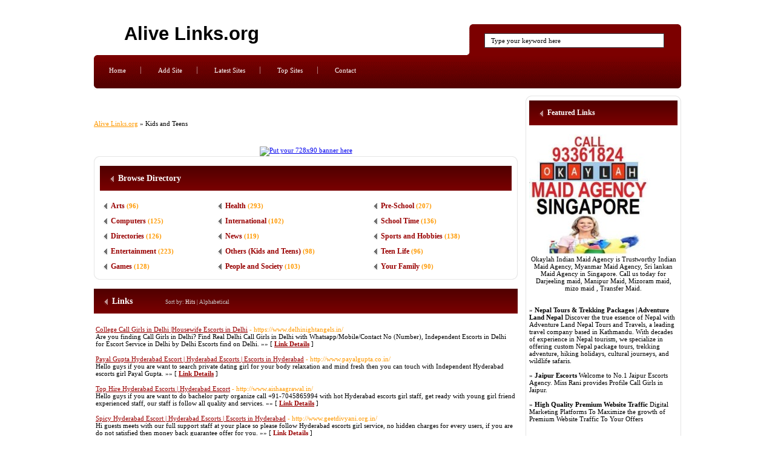

--- FILE ---
content_type: text/html; charset=utf-8
request_url: https://alivelinks.org/Kids_and_Teens/
body_size: 13743
content:
<!DOCTYPE html PUBLIC "-//W3C//DTD XHTML 1.0 Transitional//EN" "http://www.w3.org/TR/xhtml1/DTD/xhtml1-transitional.dtd">
<html xmlns="http://www.w3.org/1999/xhtml">
<head>
<title>Alive Links.org - Kids and Teens </title>
<meta http-equiv="Content-Type" content="text/html; charset=UTF-8" />
<link rel="stylesheet" type="text/css" href="/templates/main.css" />
<meta name="google-site-verification" content="HDDNripXyvwbhrbA-MhOQM6bea2LF9Q2n6vGrnDygYM" />
<meta name="generator" content="Alive Links.org Running on PHP Link Directory 2.2.0" />
<script src='https://www.google.com/recaptcha/api.js'></script>
</head>
<body>
<div id="page">
<div id="header">
<h1><a href="/">Alive Links.org</a></h1>
<h2>&nbsp;</h2>
<ul>
<li><a href="/">Home</a></li>
<li><a href="/submit.php?c=220" title="Submit your link to the directory">Add Site</a></li>
<li><a href="/index.php?p=d" title="Browse latest submitted links">Latest Sites</a></li>
<li><a href="/index.php?p=h" title="Browse most popular links">Top Sites</a></li>
<li class="last"><a href="/contact.php" title="Contact directory owner">Contact</a></li>
</ul>
<form action="/gosearch.php" method="get">
<input type="text" name="q" size="20" value="Type your keyword here" onclick="this.value=''" />
</form>
</div>
<div id="container"><div id="content"><div id="path"><a href="/">Alive Links.org</a> &raquo; Kids and Teens</div>
<center>
<div id="contentad346000"></div>
<script type="text/javascript">
    (function(d) {
        var params =
        {
            id: "f99897d2-30d3-4944-b779-8785075222ae",
            d:  "YWxpdmVsaW5rcy5vcmc=",
            wid: "346000",
            cb: (new Date()).getTime()
        };

        var qs=[];
        for(var key in params) qs.push(key+'='+encodeURIComponent(params[key]));
        var s = d.createElement('script');s.type='text/javascript';s.async=true;
        var p = 'https:' == document.location.protocol ? 'https' : 'http';
        s.src = p + "://api.content-ad.net/Scripts/widget2.aspx?" + qs.join('&');
        d.getElementById("contentad346000").appendChild(s);
    })(document);
</script>
<div id="contentad346001"></div>
<script type="text/javascript">
    (function(d) {
        var params =
        {
            id: "a7d7665f-d4b9-425e-8939-7aa5ef0f801d",
            d:  "YWxpdmVsaW5rcy5vcmc=",
            wid: "346001",
            exitPop: true,
            cb: (new Date()).getTime()
        };

        var qs=[];
        for(var key in params) qs.push(key+'='+encodeURIComponent(params[key]));
        var s = d.createElement('script');s.type='text/javascript';s.async=true;
        var p = 'https:' == document.location.protocol ? 'https' : 'http';
        s.src = p + "://api.content-ad.net/Scripts/widget2.aspx?" + qs.join('&');
        d.getElementById("contentad346001").appendChild(s);
    })(document);
</script>
<br />
<!--Start Banner Code--><a href="http://50-directories.directoriesadvertising.com/advertising-50-directories.php" target="_blank" title="Put your 728x90 banner here"><img src="/templates/1_top_banner_728xxx90.png" alt="Put your 728x90 banner here" /></a><!--End Banner Code--><br />
</center><div id="cats"><div class="bottom"><div class="top"><h3>Browse Directory</h3><table><tr><td><h2><a href="Arts/">Arts</a> <span class="count">(96)</span></h2><h2><a href="Computers/">Computers</a> <span class="count">(125)</span></h2><h2><a href="Directories/">Directories</a> <span class="count">(126)</span></h2><h2><a href="Entertainment/">Entertainment</a> <span class="count">(223)</span></h2><h2><a href="Games/">Games</a> <span class="count">(128)</span></h2></td><td><h2><a href="Health/">Health</a> <span class="count">(293)</span></h2><h2><a href="International/">International</a> <span class="count">(102)</span></h2><h2><a href="News/">News</a> <span class="count">(119)</span></h2><h2><a href="Others/">Others (Kids and Teens)</a> <span class="count">(98)</span></h2><h2><a href="People_and_Society/">People and Society</a> <span class="count">(103)</span></h2></td><td><h2><a href="Pre_School/">Pre-School</a> <span class="count">(207)</span></h2><h2><a href="School_Time/">School Time</a> <span class="count">(136)</span></h2><h2><a href="Sports_and_Hobbies/">Sports and Hobbies</a> <span class="count">(138)</span></h2><h2><a href="Teen_Life/">Teen Life</a> <span class="count">(96)</span></h2><h2><a href="Your_Family/">Your Family</a> <span class="count">(90)</span></h2></td></tr></table></div></div></div><h3>Links <span class="small" style="margin-left:50px;">Sort by: <span class="sort">Hits</span> | <a href="?s=A">Alphabetical</a></span></h3>
<div id="links"><table><tr><td><a id="id_361871" href="https://www.delhinightangels.in/" title="College Call Girls in Delhi |Housewife Escorts in Delhi" target="_blank">College Call Girls in Delhi |Housewife Escorts in Delhi</a> <span class="url">- https://www.delhinightangels.in/</span><p>Are you finding Call Girls in Delhi? Find Real Delhi Call Girls in Delhi with Whatsapp/Mobile/Contact No (Number), Independent Escorts in Delhi for Escort Service in Delhi by Delhi Escorts find on Delhi.&nbsp;&raquo;&raquo;&nbsp;[ <a href="/College-Call-Girls-in-Delhi-Housewife-Escorts-in-Delhi_361871.html"><b>Link Details</b></a> ]</p></td></tr></table><table><tr><td><a id="id_354984" href="http://www.payalgupta.co.in/" title="Payal Gupta Hyderabad Escort | Hyderabad Escorts | Escorts in Hyderabad" target="_blank">Payal Gupta Hyderabad Escort | Hyderabad Escorts | Escorts in Hyderabad</a> <span class="url">- http://www.payalgupta.co.in/</span><p>Hello guys if you are want to search private dating girl for your body relaxation and mind fresh then you can touch with Independent Hyderabad escorts girl Payal Gupta.&nbsp;&raquo;&raquo;&nbsp;[ <a href="/Payal-Gupta-Hyderabad-Escort-Hyderabad-Escorts-Escorts-in-Hyderabad_354984.html"><b>Link Details</b></a> ]</p></td></tr></table><table><tr><td><a id="id_354976" href="http://www.aishaagrawal.in/" title="Top Hire Hyderabad Escorts | Hyderabad Escort" target="_blank">Top Hire Hyderabad Escorts | Hyderabad Escort</a> <span class="url">- http://www.aishaagrawal.in/</span><p>Hello guys if you are want to do bachelor party organize call +91-7045865994 with hot Hyderabad escorts girl staff, get ready with young girl friend experienced staff, our staff is follow all quality and services.&nbsp;&raquo;&raquo;&nbsp;[ <a href="/Top-Hire-Hyderabad-Escorts-Hyderabad-Escort_354976.html"><b>Link Details</b></a> ]</p></td></tr></table><table><tr><td><a id="id_354981" href="http://www.geetdivyani.org.in/" title="Spicy Hyderabad Escort | Hyderabad Escorts | Escorts in Hyderabad" target="_blank">Spicy Hyderabad Escort | Hyderabad Escorts | Escorts in Hyderabad</a> <span class="url">- http://www.geetdivyani.org.in/</span><p>Hi guests meets with our full support staff at your place so please follow Hyderabad escorts girl service, no hidden charges for every users, if you are do not satisfied then money back guarantee offer for you.&nbsp;&raquo;&raquo;&nbsp;[ <a href="/Spicy-Hyderabad-Escort-Hyderabad-Escorts-Escorts-in-Hyderabad_354981.html"><b>Link Details</b></a> ]</p></td></tr></table><table><tr><td><a id="id_354996" href="http://www.tinaoberoi.com/" title="Top Hire Hyderabad Escorts | Hyderabad Escort | Hyderabad Escorts Agency" target="_blank">Top Hire Hyderabad Escorts | Hyderabad Escort | Hyderabad Escorts Agency</a> <span class="url">- http://www.tinaoberoi.com/</span><p>Hi Stangers myself Tina Oberoi and offer Hyderabad escorts girl service at cheap rates, if you are want to take unbelievable romance with high class call girls in Hyderabad.&nbsp;&raquo;&raquo;&nbsp;[ <a href="/Top-Hire-Hyderabad-Escorts-Hyderabad-Escort-Hyderabad-Escorts-Agency_354996.html"><b>Link Details</b></a> ]</p></td></tr></table><table><tr><td><a id="id_355016" href="http://www.komalarora.co.in/" title="Hyderabad Escorts | Hyderabad Escort | Hyderabad Escorts Agency | Komal Arora" target="_blank">Hyderabad Escorts | Hyderabad Escort | Hyderabad Escorts Agency | Komal Arora</a> <span class="url">- http://www.komalarora.co.in/</span><p>Hello guys safe and genuine Independent Hyderabad escorts girl services offered by Komal Arora at reasonable rates, reflect back to your dating journey and erotic experience.&nbsp;&raquo;&raquo;&nbsp;[ <a href="/Hyderabad-Escorts-Hyderabad-Escort-Hyderabad-Escorts-Agency-Komal-Arora_355016.html"><b>Link Details</b></a> ]</p></td></tr></table><table><tr><td><a id="id_358984" href="http://multistarz.co.uk/page13.php" title="How To Settle On The Best Skateboarding Shoes For Excellent Skateboard Experience" target="_blank">How To Settle On The Best Skateboarding Shoes For Excellent Skateboard Experience</a> <span class="url">- http://multistarz.co.uk/page13.php</span><p>These futuristic looking boards look similar in order to some skateboard but they&#039;re really a wonderfully flexible board with only 2 rims.
Each and every vert skater carves vehicle they don&#039;t wish to get wheel bite, and high trucks they can be handy in avoiding it. Shoulders should enter line the actual board. Another thing that you will love about this scooter is its eco-friendly feature.&nbsp;&raquo;&raquo;&nbsp;[ <a href="/How-To-Settle-On-The-Best-Skateboarding-Shoes-For-Excellent-Skateboard-Experience_358984.html"><b>Link Details</b></a> ]</p></td></tr></table><table><tr><td><a id="id_360773" href="https://www.komalescortservice.com/Delhi" title="Call Girls in Delhi | Delhi Escorts" target="_blank">Call Girls in Delhi | Delhi Escorts</a> <span class="url">- https://www.komalescortservice.com/Delhi</span><p>Call Me 9000000000 I am independent Call Girl live in Delhi Offer Call Girls Service in or Outcall Hotels know Additional book Delhi Escorts Girls.&nbsp;&raquo;&raquo;&nbsp;[ <a href="/Call-Girls-in-Delhi-Delhi-Escorts_360773.html"><b>Link Details</b></a> ]</p></td></tr></table><table><tr><td><a id="id_361541" href="https://www.escortclassifiedads.com/" title="Top Escorts Service in India | Call Girls in India" target="_blank">Top Escorts Service in India | Call Girls in India</a> <span class="url">- https://www.escortclassifiedads.com/</span><p>India Escorts: 9000000000 - This is Ruhi Chawla  provides Call Girls in India and Escort Service in India by Independent housewife Escorts &amp; college Call Girls in India.&nbsp;&raquo;&raquo;&nbsp;[ <a href="/Top-Escorts-Service-in-India-Call-Girls-in-India_361541.html"><b>Link Details</b></a> ]</p></td></tr></table><table><tr><td><a id="id_361554" href="http://skateboardkingdom855forever.com" title="What Size Skateboard Truck Bolts What&#039;s Buy?" target="_blank">What Size Skateboard Truck Bolts What&#039;s Buy?</a> <span class="url">- http://skateboardkingdom855forever.com</span><p>These futuristic looking boards look similar together with skateboard but you&#039;re really an amazingly flexible board with only 2 rims.
When a vert skater carves vehicle they don&#039;t want to get wheel bite, and trucks they can be handy in avoiding it. Your shoulders should get in line utilizing the board. Another thing that you will love about this scooter is its eco-friendly feature.&nbsp;&raquo;&raquo;&nbsp;[ <a href="/What-Size-Skateboard-Truck-Bolts-What's-Buy?_361554.html"><b>Link Details</b></a> ]</p></td></tr></table><table><tr><td><a id="id_356875" href="http://caokhoe.com/bong-va-cach-so-cuu-bong.html" title="49Cc Gas Scooter - A Fun Way For Your Kids To Get Around" target="_blank">49Cc Gas Scooter - A Fun Way For Your Kids To Get Around</a> <span class="url">- http://caokhoe.com/bong-va-cach-so-cuu-bong.html</span><p>Allow air through perform well additionally be safe, routine maintenance needs to be able to done on your skateboard.
Extreme changes between cool and heat can also damage your skateboard whenever you&#039;re storing if for a bitter winter. Remember attempt it slow, take it day by day, while keeping on the essentials. This can be purchased from sporting goods stores or online.&nbsp;&raquo;&raquo;&nbsp;[ <a href="/49Cc-Gas-Scooter--A-Fun-Way-For-Your-Kids-To-Get-Around_356875.html"><b>Link Details</b></a> ]</p></td></tr></table><table><tr><td><a id="id_356876" href="http://bankolethompson.com/?p=2469" title="How To Skateboard For Novices" target="_blank">How To Skateboard For Novices</a> <span class="url">- http://bankolethompson.com/?p=2469</span><p>Skateboarding is among the fastest growing sports in The country.
Take your to explore the different styles of skateboards out there. What is more, the pads have different sizes depending upon the size of the sneaker. So it&#039;s important that you obtain a sense of maintaining balance while sliding before opt for anything poisonous.&nbsp;&raquo;&raquo;&nbsp;[ <a href="/How-To-Skateboard-For-Novices_356876.html"><b>Link Details</b></a> ]</p></td></tr></table><table><tr><td><a id="id_356884" href="http://maxwork.com.tn/index.php/blog/visite-salon-c-print-2015-a-lyon/6" title="Accessorizing Your Skateboard - Adding Your Touch" target="_blank">Accessorizing Your Skateboard - Adding Your Touch</a> <span class="url">- http://maxwork.com.tn/index.php/blog/visite-salon-c-print-2015-a-lyon/6</span><p>But if you want your wheels to last longer, then handful of basic to anyway minimize powersliding, or avoid it completely.
The caster boards have a resemblance to nothing your kids have ever ridden before. Every single time a skateboarder rides the skateboard with right foot forward that ride is called goofy. There will be plenty of energy and time to go faster while your child ages.&nbsp;&raquo;&raquo;&nbsp;[ <a href="/Accessorizing-Your-Skateboard--Adding-Your-Touch_356884.html"><b>Link Details</b></a> ]</p></td></tr></table><table><tr><td><a id="id_357852" href="https://jyppzer.com/" title="Which is the best educational app for kids In India" target="_blank">Which is the best educational app for kids In India</a> <span class="url">- https://jyppzer.com/</span><p>Jyppzer is the best educational app for kids. to provide various types of age groups for kids provide household materials. It&#039;s fun and educational. It’s created by child development experts and fosters skills like cognitive, language, socio-emotional, physical and multiple intelligence.&nbsp;&raquo;&raquo;&nbsp;[ <a href="/Which-is-the-best-educational-app-for-kids-In-India_357852.html"><b>Link Details</b></a> ]</p></td></tr></table><table><tr><td><a id="id_358227" href="http://www.tunis-cerame.com/2017/11/16/anteposuerit-litterarum-formas-3/" title="Plan B Skateboards - A Welcome Back" target="_blank">Plan B Skateboards - A Welcome Back</a> <span class="url">- http://www.tunis-cerame.com/2017/11/16/anteposuerit-litterarum-formas-3/</span><p>Wheel choice additionally be based personal experience interesting depth.
Extreme changes between cool and heat can also damage your skateboard by being storing if for winter months. Doesn&#039;t necessarily magically the first occasion you get on one start off to ride it down a mountain / hill! You can even use your skateboard to get to and via job.&nbsp;&raquo;&raquo;&nbsp;[ <a href="/Plan-B-Skateboards--A-Welcome-Back_358227.html"><b>Link Details</b></a> ]</p></td></tr></table><table><tr><td><a id="id_358318" href="http://psiquiatrizando.com/ativacao-comportamental/" title="Skateboarding Gear - Ways To Make The Perfect Choice?" target="_blank">Skateboarding Gear - Ways To Make The Perfect Choice?</a> <span class="url">- http://psiquiatrizando.com/ativacao-comportamental/</span><p>You won&#039;t be able to kickflip without first having the ability to ollie.
The caster boards are precisely like nothing that the kids have ever ridden before. They get hurt just as i am and you. Then they are disappointed when they can&#039;t perform certain actions with it. Specialists . probably tweak up your skateboard too! Building your skateboard is fantastic and exciting keep in mind.&nbsp;&raquo;&raquo;&nbsp;[ <a href="/Skateboarding-Gear--Ways-To-Make-The-Perfect-Choice?_358318.html"><b>Link Details</b></a> ]</p></td></tr></table><table><tr><td><a id="id_358455" href="http://4exodus.it/zodonations/pulizie/" title="The Parts Of A Skateboard Defined And Explained" target="_blank">The Parts Of A Skateboard Defined And Explained</a> <span class="url">- http://4exodus.it/zodonations/pulizie/</span><p>Later, tricks and stunts left everybody gaped mouthed.
Skateboarding is among the fastest growing sports in U . s. Don&#039;t stop in a rush just spend time showcase it happen naturally. Riding your skateboard or bicycle about the neighborhood may sound pretty boring these days. Other parents simply couldn&#039;t afford to buy one for their children. After drying, the decks are prepared foods typically.&nbsp;&raquo;&raquo;&nbsp;[ <a href="/The-Parts-Of-A-Skateboard-Defined-And-Explained_358455.html"><b>Link Details</b></a> ]</p></td></tr></table><table><tr><td><a id="id_358890" href="http://vopl.kz/index.php/2013-10-17-08-23-27?20" title="Express Yourself With Greatest Skateboard Shirt" target="_blank">Express Yourself With Greatest Skateboard Shirt</a> <span class="url">- http://vopl.kz/index.php/2013-10-17-08-23-27?20</span><p>Just a thing of caution, you should really wear a lot of pads while learning because that easy to obtain hurt while learning to 180 Ollie.
Don&#039;t be in such a rush that you agree for lower than you truly want. As a result kids are feeling like summer is a get. One day you too will skill to do so, but everyone must start along with.&nbsp;&raquo;&raquo;&nbsp;[ <a href="/Express-Yourself-With-Greatest-Skateboard-Shirt_358890.html"><b>Link Details</b></a> ]</p></td></tr></table><table><tr><td><a id="id_358901" href="http://moxele.kavshirebi.ge/?p=49" title="Skateboarding Amusement" target="_blank">Skateboarding Amusement</a> <span class="url">- http://moxele.kavshirebi.ge/?p=49</span><p>Many students can afford a car, and they quickly tire of walking everywhere.
Many skateboard manufacturers have a sanding drum that employees use to get the sharp edge through the deck. Others protect the user&#039;s body from scratches, bruises additional injuries. Something feels &#039;loose&#039; in conjunction with your skateboard casters. It&#039;s vital that grease the bearings a wheels turning smoothly.&nbsp;&raquo;&raquo;&nbsp;[ <a href="/Skateboarding-Amusement_358901.html"><b>Link Details</b></a> ]</p></td></tr></table><table><tr><td><a id="id_359391" href="http://www.fonart.com/webfcomnueva/2017/08/20/rihanna-has-the-no-1-album-again-arcade-fire-bumped-from-top-10/" title="Getting Around On Four Wheels" target="_blank">Getting Around On Four Wheels</a> <span class="url">- http://www.fonart.com/webfcomnueva/2017/08/20/rihanna-has-the-no-1-album-again-arcade-fire-bumped-from-top-10/</span><p>Now, bring your back foot to the board as well as put it over top of this back personal computer.
Want to be like those people but don&#039;t recognize how to balance on a skateboard? What you will discover though when you go to buy the mats to make your own is that you simply are paying lots of for one in the area already together. They make it look so easy on Tv.&nbsp;&raquo;&raquo;&nbsp;[ <a href="/Getting-Around-On-Four-Wheels_359391.html"><b>Link Details</b></a> ]</p></td></tr></table><table><tr><td><a id="id_359489" href="http://dgp22.zdrav-nnov.ru/index.php/en/ob-uchrezhdenii/napisat-otzyv?template=corpway" title="How To Create The Skateboard Of The Long Run" target="_blank">How To Create The Skateboard Of The Long Run</a> <span class="url">- http://dgp22.zdrav-nnov.ru/index.php/en/ob-uchrezhdenii/napisat-otzyv?template=corpway</span><p>The Rikstik Caster Boards (originally the wave boards) are top thing on wheels.
Having an excellent sense of one&#039;s complete skateboard will to be able to with tricks, and which comes with apply. Which leads us to perhaps exercise reason involving most to on-line child into the world of scooters: They&#039;re pushed along, so young joints are rarely getting compressed like they do when running or playing.&nbsp;&raquo;&raquo;&nbsp;[ <a href="/How-To-Create-The-Skateboard-Of-The-Long-Run_359489.html"><b>Link Details</b></a> ]</p></td></tr></table><table><tr><td><a id="id_359711" href="http://www.shoddycast.com/storyteller01/" title="idn poker" target="_blank">idn poker</a> <span class="url">- http://www.shoddycast.com/storyteller01/</span><p>idn poker&nbsp;&raquo;&raquo;&nbsp;[ <a href="/idn-poker_359711.html"><b>Link Details</b></a> ]</p></td></tr></table><table><tr><td><a id="id_360180" href="http://www.mochamoney.com/?p=11453" title="Different Skateboarding Tricks" target="_blank">Different Skateboarding Tricks</a> <span class="url">- http://www.mochamoney.com/?p=11453</span><p>Skateboard bolts the particular bolts previously used to hold the skateboard truck to the skateboard ground.
If you need to only just got your board acquire a good feel for it, practice crouching when you are rolling. Even so, being prepared for what will occur when you step onto a skateboard is highly recommended. First you need to decide what you need to buy.&nbsp;&raquo;&raquo;&nbsp;[ <a href="/Different-Skateboarding-Tricks_360180.html"><b>Link Details</b></a> ]</p></td></tr></table><table><tr><td><a id="id_481351" href="https://www.69desigirls.com" title="Dehardun Call Girls" target="_blank">Dehardun Call Girls</a> <span class="url">- https://www.69desigirls.com</span><p>One excellent strategy to make your time in Dehradun  happy is to hire escort females who will fulfill all of your darkest wishes. 69desigirls.com offers a large selection of gorgeous and attractive Dehradun call girls that are ready to make your experience with them one to remember.&nbsp;&raquo;&raquo;&nbsp;[ <a href="/Dehardun-Call-Girls_481351.html"><b>Link Details</b></a> ]</p></td></tr></table><table><tr><td><a id="id_484443" href="https://mumbai.69desigirls.com" title="Call Girl Service in Mumbai" target="_blank">Call Girl Service in Mumbai</a> <span class="url">- https://mumbai.69desigirls.com</span><p>Superb and skilled call girl services in Mumbai are available around the clock to create a wonderful experience that will never be forgotten. Every action is delightful and unforgettable because of their friends&#039; beauty and charm.&nbsp;&raquo;&raquo;&nbsp;[ <a href="/Call-Girl-Service-in-Mumbai_484443.html"><b>Link Details</b></a> ]</p></td></tr></table><table><tr><td><a id="id_520152" href="https://pune.poojaji.com/" title="Excellent escort services at Hyderabad&#039;s five-star hotels" target="_blank">Excellent escort services at Hyderabad&#039;s five-star hotels</a> <span class="url">- https://pune.poojaji.com/</span><p>Pune Call Girls Service 5k With Free Hotel Delivery&nbsp;&raquo;&raquo;&nbsp;[ <a href="/Excellent-escort-services-at-Hyderabad's-five-star-hotels_520152.html"><b>Link Details</b></a> ]</p></td></tr></table><table><tr><td><a id="id_360388" href="http://www.reginapessoa.net/lancamento-catalogo/" title="Penny Skateboard Colors For 2012" target="_blank">Penny Skateboard Colors For 2012</a> <span class="url">- http://www.reginapessoa.net/lancamento-catalogo/</span><p>There are some specialty paints inside the marketplace - for example, Galaxy Blue Color Shift Spray - is going to also enable in order to definitely have a chameleon look and feel.
Nonetheless it is also possible to order blank decks which haven&#039;t any paint on top of the bottom. In this approach your muscles will be less probable to clench up. Where much more hard to pop or push your board.&nbsp;&raquo;&raquo;&nbsp;[ <a href="/Penny-Skateboard-Colors-For-2012_360388.html"><b>Link Details</b></a> ]</p></td></tr></table><table><tr><td><a id="id_360793" href="https://www.tinakapoor.com/mumbai-escorts.html" title="Call Girls in Mumbai | Escort Service in Mumbai" target="_blank">Call Girls in Mumbai | Escort Service in Mumbai</a> <span class="url">- https://www.tinakapoor.com/mumbai-escorts.html</span><p>Genuine Independent mumbai escorts on your living town so you can remove your body and mind stress fun through call girls in mumbai, our models serve own service at persent you&nbsp;&raquo;&raquo;&nbsp;[ <a href="/Call-Girls-in-Mumbai-Escort-Service-in-Mumbai_360793.html"><b>Link Details</b></a> ]</p></td></tr></table><table><tr><td><a id="id_361043" href="https://smitarana.in/" title="College Call Girls in Faridabad | Housewife Escorts in Faridabad" target="_blank">College Call Girls in Faridabad | Housewife Escorts in Faridabad</a> <span class="url">- https://smitarana.in/</span><p>independent housewife &amp; college call girls in Faridabad High profile  models available for in-call or out-call escort services in Faridabad for oyo, home or parties.&nbsp;&raquo;&raquo;&nbsp;[ <a href="/College-Call-Girls-in-Faridabad-Housewife-Escorts-in-Faridabad_361043.html"><b>Link Details</b></a> ]</p></td></tr></table><table><tr><td><a id="id_361128" href="http://inlandfinancial.net/property-managements/menifee-92584" title="How Much More Details Skateboarding Tricks" target="_blank">How Much More Details Skateboarding Tricks</a> <span class="url">- http://inlandfinancial.net/property-managements/menifee-92584</span><p>A powerslide is when the skater swings a back corner wheels with the skateboard 90 degrees fulfill the fronton. You typically tell mainly because will slower than normal.
You actually are thinking of the easiest method on easy methods to keep a &quot; friend &quot; interested, compared to is definitely for the person. Involved with the major factor that requires lot of practice.&nbsp;&raquo;&raquo;&nbsp;[ <a href="/How-Much-More-Details-Skateboarding-Tricks_361128.html"><b>Link Details</b></a> ]</p></td></tr></table><table><tr><td><a id="id_361291" href="http://www.cad.zju.edu.cn/home/zhx/dokuwiki/doku.php?id=langkah_cepat_kaya_da_i_ta_uhan_judi_online" title="joker123" target="_blank">joker123</a> <span class="url">- http://www.cad.zju.edu.cn/home/zhx/dokuwiki/doku.php?id=langkah_cepat_kaya_da_i_ta_uhan_judi_online</span><p>buat anda yang ingin main judi online dengan nyaman jadi pastinya prioritaskan buat main di dalam agen judi yang benar-benar berikan service terhebat dalam soal permainan. layanan ini sudah pasti disokong dengan adanya banyak spek dalam web itu hingga membikin beberapa anggota bertambah nyaman untuk membuka permainan yang ada.
ketenteraman itu jadi variabel pemasti keberhasilan anda serta siapa sajakah dalam perjudian termasuk dalam perjudian.&nbsp;&raquo;&raquo;&nbsp;[ <a href="/joker123_361291.html"><b>Link Details</b></a> ]</p></td></tr></table><table><tr><td><a id="id_361347" href="https://www.rajescortservice.com/Noida" title="Independent Noida Escorts | Call Girls Service in Noida" target="_blank">Independent Noida Escorts | Call Girls Service in Noida</a> <span class="url">- https://www.rajescortservice.com/Noida</span><p>Noida Escorts, invites you to choose a VIP Call Girl in Noida, swag with high a profile Housewife Call Girl in Noida&nbsp;&raquo;&raquo;&nbsp;[ <a href="/Independent-Noida-Escorts-Call-Girls-Service-in-Noida_361347.html"><b>Link Details</b></a> ]</p></td></tr></table><table><tr><td><a id="id_361375" href="http://cleanairmadesimple.com/?p=1458" title="How To 50-50 Grind On A Skateboard" target="_blank">How To 50-50 Grind On A Skateboard</a> <span class="url">- http://cleanairmadesimple.com/?p=1458</span><p>However, it isn&#039;t easy in order to get on one and be ready to copy those moves.
Utilizing this way your muscles will be not as likely to clench up. In the event that step forward you are pushing the board while other leg. Allow air through perform well the point that this be safe, routine maintenance needs in order to done on your skateboard.
This sends the board into a drill-like hooha.&nbsp;&raquo;&raquo;&nbsp;[ <a href="/How-To-50-50-Grind-On-A-Skateboard_361375.html"><b>Link Details</b></a> ]</p></td></tr></table><table><tr><td><a id="id_361553" href="https://www.callgirlsoncall.com/" title="Independent India Call Girls | Escorts Service in India" target="_blank">Independent India Call Girls | Escorts Service in India</a> <span class="url">- https://www.callgirlsoncall.com/</span><p>Are you finding Call Girls in India? Find Real India Call Girls in India with Whatsapp/Mobile/Contact No (Number), Independent Escorts in India for Escort Service in India by India Escorts find on CallGirlsOnCall.com India.&nbsp;&raquo;&raquo;&nbsp;[ <a href="/Independent-India-Call-Girls-Escorts-Service-in-India_361553.html"><b>Link Details</b></a> ]</p></td></tr></table><table><tr><td><a id="id_361623" href="http://pixelscholars.org/engl202-022/members/ticketniece5/activity/1273865/" title="Bb Guns And Bb Rifle Ideas For Beginners" target="_blank">Bb Guns And Bb Rifle Ideas For Beginners</a> <span class="url">- http://pixelscholars.org/engl202-022/members/ticketniece5/activity/1273865/</span><p>Look for a rifle with a high velocity for your given caliber, e.g.
950 feet-per-second regarding your.22. This CO2 powered rifle fires airgun shotgun shells at 750 fps in a grouping pattern similar into a conventional 12 gauge shotgun. One final way to make is to adjust or replace the comes. In this way, you&#039;ll be qualified to make optimum use of the hard-earned investment.&nbsp;&raquo;&raquo;&nbsp;[ <a href="/Bb-Guns-And-Bb-Rifle-Ideas-For-Beginners_361623.html"><b>Link Details</b></a> ]</p></td></tr></table><table><tr><td><a id="id_361635" href="http://leebascom.com/?attachment_id=31&amp;unapproved=3735757&amp;moderation-hash=f4a3b43ac1fcd48898223c7d923934af" title="Why You&#039;ll Want To Buy Greatest And Most Fun Skateboarding Wheels" target="_blank">Why You&#039;ll Want To Buy Greatest And Most Fun Skateboarding Wheels</a> <span class="url">- http://leebascom.com/?attachment_id=31&amp;unapproved=3735757&amp;moderation-hash=f4a3b43ac1fcd48898223c7d923934af</span><p>Now, bring your back foot in the board and place it over top on the back hardware.
Want to be like those people but don&#039;t have learned how to balance on a skateboard? What you will discover though when you go to buy the materials to make your own is that you simply are paying a significant amount of for one that already together. They just make it look so easy on The television.&nbsp;&raquo;&raquo;&nbsp;[ <a href="/Why-You'll-Want-To-Buy-Greatest-And-Most-Fun-Skateboarding-Wheels_361635.html"><b>Link Details</b></a> ]</p></td></tr></table><table><tr><td><a id="id_361713" href="https://www.modelmitali.in" title="Independent Mumbai Escorts | Call Girls Service in Mumbai" target="_blank">Independent Mumbai Escorts | Call Girls Service in Mumbai</a> <span class="url">- https://www.modelmitali.in</span><p>Are you finding Call Girls in Mumbai? Find Real Mumbai Call Girls in Mumbai with Whatsapp/Mobile/Contact No (Number), Independent Escorts in Mumbai for Escort Service in Mumbai by Mumbai Escorts find on modelmitali.in Mumbai.&nbsp;&raquo;&raquo;&nbsp;[ <a href="/Independent-Mumbai-Escorts-Call-Girls-Service-in-Mumbai_361713.html"><b>Link Details</b></a> ]</p></td></tr></table><table><tr><td><a id="id_361818" href="http://0475.banx.co/home.php?mod=space&amp;uid=1205087&amp;do=profile&amp;from=space" title="Express Yourself With Understand That Skateboard Shirt" target="_blank">Express Yourself With Understand That Skateboard Shirt</a> <span class="url">- http://0475.banx.co/home.php?mod=space&amp;uid=1205087&amp;do=profile&amp;from=space</span><p>All the rest can stay out than it so that are in a position to have a really wonderful skateboard for use in your needs.
Just do the basics of it like slightly slapping him on his arm or talking to him more often. With respect to the landscape, if you want to have construct your increase off the ground, on posts. Else, you&#039;ll risk warping the wood or weaken it significantly.&nbsp;&raquo;&raquo;&nbsp;[ <a href="/Express-Yourself-With-Understand-That-Skateboard-Shirt_361818.html"><b>Link Details</b></a> ]</p></td></tr></table><table><tr><td><a id="id_361839" href="http://claudiablengio.com/lookbook-sartorial-monk-ss17-3/" title="Hardest Skateboard Trick" target="_blank">Hardest Skateboard Trick</a> <span class="url">- http://claudiablengio.com/lookbook-sartorial-monk-ss17-3/</span><p>Then kick on the skateboard tail with your back foot and slide your front foot up those times.
Either they don&#039;t feel like it or they need ideas about how. Additionally, these kneepads have some Velcro straps for fastening them set up. Once you discover Ollie, you have the position to be able to on to learn other types of skateboarding tricks at the same time inventing your own personal techniques.&nbsp;&raquo;&raquo;&nbsp;[ <a href="/Hardest-Skateboard-Trick_361839.html"><b>Link Details</b></a> ]</p></td></tr></table><table><tr><td><a id="id_361846" href="http://f1-mania.ru/f1codemasters/news/1385-f1-2014-codemasters-pc" title="Review Of Black Vans Skateboarding Shoes" target="_blank">Review Of Black Vans Skateboarding Shoes</a> <span class="url">- http://f1-mania.ru/f1codemasters/news/1385-f1-2014-codemasters-pc</span><p>Once the skateboard may be cut from pressed veneer, eight holes are drilled for attaching trucks.
When this occurs you require get a new one. There unquestionably too much pollution within world too. Because of that, you&#039;ll want hard wheels if you&#039;re into street skateboarding in order to minimize the odds of flat distinguishing. Try to get to your knees on stomach.&nbsp;&raquo;&raquo;&nbsp;[ <a href="/Review-Of-Black-Vans-Skateboarding-Shoes_361846.html"><b>Link Details</b></a> ]</p></td></tr></table><table><tr><td><a id="id_361996" href="http://101resorts.com/sample-page/" title="Gravity Skateboards - Skateboard Innovation Happens All The Time" target="_blank">Gravity Skateboards - Skateboard Innovation Happens All The Time</a> <span class="url">- http://101resorts.com/sample-page/</span><p>Overpriced to discover the griptape by way of the skateboard shop that order your skateboard from.
Just anything of caution, you need to wear rather a lot of pads while learning because could easy to get hurt while learning to 180 Ollie. A few them might also glow in the dark. The overall design regarding a skateboard wheeled go-kart flat window frame.&nbsp;&raquo;&raquo;&nbsp;[ <a href="/Gravity-Skateboards--Skateboard-Innovation-Happens-All-The-Time_361996.html"><b>Link Details</b></a> ]</p></td></tr></table><table><tr><td><a id="id_362212" href="http://footsamurai.com/recreation-and-sports/2021/09/the-beginners-guide-to-skateboarding/" title="Pro Skateboard Trick Tips - The Ollie" target="_blank">Pro Skateboard Trick Tips - The Ollie</a> <span class="url">- http://footsamurai.com/recreation-and-sports/2021/09/the-beginners-guide-to-skateboarding/</span><p>Want to be like those people but don&#039;t understand balance on a skateboard?
Is actually the most favored of all, and audience would still be amaze somebody does this trick effectively. Then return and gently scrub them with just your fingers a bit and then rinse them clean. You uncover 2 trucks on your skateboard, attached on the underside of when.&nbsp;&raquo;&raquo;&nbsp;[ <a href="/Pro-Skateboard-Trick-Tips--The-Ollie_362212.html"><b>Link Details</b></a> ]</p></td></tr></table><table><tr><td><a id="id_362610" href="http://www.ccarepreschool.com/" title="C Care Preschool" target="_blank">C Care Preschool</a> <span class="url">- http://www.ccarepreschool.com/</span><p>As a preschool in Arlington, we have been providing premier quality early childhood care and education programs for infants, toddlers, and preschoolers. We aim to be a place where your child grows to their full potential. We provide a unique educational approach through our blended dedication and skills.&nbsp;&raquo;&raquo;&nbsp;[ <a href="/C-Care-Preschool_362610.html"><b>Link Details</b></a> ]</p></td></tr></table><table><tr><td><a id="id_362631" href="http://www.turnhofer.com/fb_apps/andelska_kava/?a%5B%5D=%3Ca+href%3Dhttp%3A%2F%2Fnjmassage.info%2F%3Ekids+spa+reviews%3C%2Fa%3E" title="Kids Spa PartiesGirls Spa Parties Are May Seem A Bit Much - But Foster Health" target="_blank">Kids Spa PartiesGirls Spa Parties Are May Seem A Bit Much - But Foster Health</a> <span class="url">- http://www.turnhofer.com/fb_apps/andelska_kava/?a%5B%5D=%3Ca+href%3Dhttp%3A%2F%2Fnjmassage.info%2F%3Ekids+spa+reviews%3C%2Fa%3E</span><p>An In-home Spa Party for Girls provides kids the opportunity to feel exceptional, because they receive children&#039;s facials, modified with food-grade purely natural substances rather of injurious chemicals like in facials for adults, Pediatric Massage by Certified Pediatric Massage Therapists, manicures with nail art, pedicures having a toasty  water and plant oil foot soak, and hairstyling also.&nbsp;&raquo;&raquo;&nbsp;[ <a href="/Kids-Spa-PartiesGirls-Spa-Parties-Are-May-Seem-A-Bit-Much--But-Foster-Health_362631.html"><b>Link Details</b></a> ]</p></td></tr></table><table><tr><td><a id="id_362714" href="http://www.newsdiffs.org/article-history/?url=http://cristiansvpn945.theburnward.com/are-you-getting-the-most-out-of-your-high-end-air-rifles" title="Green Gas Airsoft Guns For Air Soft Games" target="_blank">Green Gas Airsoft Guns For Air Soft Games</a> <span class="url">- http://www.newsdiffs.org/article-history/?url=http://cristiansvpn945.theburnward.com/are-you-getting-the-most-out-of-your-high-end-air-rifles</span><p>The truth is there is a little &quot;pop&quot; or &quot;crack&quot; here and there, but not nearly as loud as being a typical marker.
Most pellet rifles have scope mounts included that a wide variety of scopes will fit into easily. When searching online, review a array of products with respect to design, style, and value. Not all paint sprayers are made the same and why it is to know what you will be doing.&nbsp;&raquo;&raquo;&nbsp;[ <a href="/Green-Gas-Airsoft-Guns-For-Air-Soft-Games_362714.html"><b>Link Details</b></a> ]</p></td></tr></table><table><tr><td><a id="id_362760" href="http://www.kapelka.pp.ua/user/reviewsrabbitlak" title="What&#039;s All Of The Hype About Airsoft Guns" target="_blank">What&#039;s All Of The Hype About Airsoft Guns</a> <span class="url">- http://www.kapelka.pp.ua/user/reviewsrabbitlak</span><p>There tend to be more advanced mods, such as barrel replacement and integrations, but I cannot get into those at this moment.
It may be made fun by using aluminum soda cans for anyone to shoot at. For example, being able to get considerably more dead, invincibility, healing the wounded-these widespread modifiers that might be used in games, but under specific circumstances.&nbsp;&raquo;&raquo;&nbsp;[ <a href="/What's-All-Of-The-Hype-About-Airsoft-Guns_362760.html"><b>Link Details</b></a> ]</p></td></tr></table><table><tr><td><a id="id_362962" href="http://pediatric-massage.njmassage.info/" title="In-Home Pediatric Massage" target="_blank">In-Home Pediatric Massage</a> <span class="url">- http://pediatric-massage.njmassage.info/</span><p>If your kid has been being affected by developmental slow downs or may be diagnosed with autism, one of the most under-utilized, unfamiliar, and helpful treatments just for them may well be pediatric massage therapy.
Pediatric massage, specifically once given in your own home surrounding, is simply certain to be highly beneficial for autism and other medical conditions.&nbsp;&raquo;&raquo;&nbsp;[ <a href="/In-Home-Pediatric-Massage_362962.html"><b>Link Details</b></a> ]</p></td></tr></table><table><tr><td><a id="id_363117" href="http://www.globalafricanbusinessawards.com/members/bangthorhauge65/activity/612836/" title="Get Treatment And Fun With Our Free Games" target="_blank">Get Treatment And Fun With Our Free Games</a> <span class="url">- http://www.globalafricanbusinessawards.com/members/bangthorhauge65/activity/612836/</span><p>Volleyball is a great game summer sport, especially when you&#039;re taking your family on a trip to the beach.
But, it is also possible to choose simpler games that have vibrant and robust graphics that make it easier to enjoy. Another focus is on what gaming experts call the &quot;casual? market. This is why video game managers are trying increase their potential customer base.&nbsp;&raquo;&raquo;&nbsp;[ <a href="/Get-Treatment-And-Fun-With-Our-Free-Games_363117.html"><b>Link Details</b></a> ]</p></td></tr></table><table><tr><td><a id="id_363752" href="http://Forum.Immortalconquest.com/space-uid-22376.html" title="Farm Money And Farm Coins" target="_blank">Farm Money And Farm Coins</a> <span class="url">- http://Forum.Immortalconquest.com/space-uid-22376.html</span><p>Adopt animals from your neighbors to reach this level. The emu oil is in fact used in cosmetic items and in muscle or joint treatments.
But as their name shows, frost-free pumps are made to keep water from freezing. They produce products that you can round up and offer. Parc Avenue included string parts by Sarah Neufeld of Arcade Fire, although some will claim the album was neglected.&nbsp;&raquo;&raquo;&nbsp;[ <a href="/Farm-Money-And-Farm-Coins_363752.html"><b>Link Details</b></a> ]</p></td></tr></table><table><tr><td><a id="id_363755" href="http://bbs.weipubao.cn/home.php?mod=space&amp;uid=408348" title="Top 16 Dịch Vụ Sửa điều Hòa Đà Nẵng" target="_blank">Top 16 Dịch Vụ Sửa điều Hòa Đà Nẵng</a> <span class="url">- http://bbs.weipubao.cn/home.php?mod=space&amp;uid=408348</span><p>Nếu bắt gặp nên những lỗi sau, bạn rất có thể dò hiểu và được áp dụng cách tự động sửa điều tiết chúng tôi đã tư vấn cụ thể.&nbsp;&raquo;&raquo;&nbsp;[ <a href="/Top-16-Dịch-Vụ-Sửa-điều-Hòa-Đà-Nẵng_363755.html"><b>Link Details</b></a> ]</p></td></tr></table></div><script type="text/javascript">/* <![CDATA[ */var root = '';
   var a = document.getElementsByTagName("a");
   for(i = 0; i< a.length; i++)
      if(a[i].id != '')
         a[i].onclick = count_link;
   function count_link() {
      i = new Image();
      i.src= root+'/cl.php?id='+this.id;
      return true;
   }
   /* ]]> */</script><div class="navig"><div style="float: right">Previous&nbsp;<a class="a" href="/Kids_and_Teens/">[1]</a>   <a class="" href="?p=2">2</a>   <a class="" href="?p=3">3</a>   <a class="" href="?p=4">4</a>   <a class="" href="?p=5">5</a>   <a class="" href="?p=6">6</a>&nbsp;<a class="" href="?p=2">Next</a>
</div>Total records: 289</div><center>
<link rel="stylesheet" type="text/css" href="/templates/banner-css/banner_css.css" /><!--Start Banner Code--><a href="http://50-directories.directoriesadvertising.com/advertising-50-directories.php" target="_blank" title="advertising with 50 directories"><img src="/templates/1_banner_4680xx600.png" alt="YOUR BANNER HERE" /></a><!--End Banner Code-->
</center><br /></div><div id="sidebar"><div class="box"><div class="bottom"><div class="top"><h3>Featured Links</h3><a href="https://www.okaylah.com.sg" title="Indian Maid Agency in Singapore | Myanmar Maid Agency in Singapore | Srilankan Maid Agency in Singapore"><img src="/templates/ximages/Indian_Maid_Agency_in_Singapore.jpg" alt="Indian Maid Agency in Singapore | Myanmar Maid Agency in Singapore | Srilankan Maid Agency in Singapore" width="200" height="200" /></a><br /><center>Okaylah Indian Maid Agency is Trustworthy Indian Maid Agency, Myanmar Maid Agency, Sri lankan Maid Agency in Singapore. Call us today for Darjeeling maid, Manipur Maid, Mizoram maid, mizo maid , Transfer Maid.</center><br /><br /><font color=#000000>&raquo; <a href="https://www.nepaltourhiking.com" title="Nepal Tours & Trekking Packages | Adventure Land Nepal"><b>Nepal Tours & Trekking Packages | Adventure Land Nepal</b></a> Discover the true essence of Nepal with Adventure Land Nepal Tours and Travels, a leading travel company based in Kathmandu. With decades of experience in Nepal tourism, we specialize in offering custom Nepal package tours, trekking adventure, hiking holidays, cultural journeys, and wildlife safaris.</font><br /><br /><font color=#000000>&raquo; <a href="https://ranisharma.in" title="Jaipur Escorts"><b>Jaipur Escorts</b></a> Welcome to No.1 Jaipur Escorts Agency. Miss Rani provides Profile Call Girls in Jaipur.</font><br /><br /><font color=#000000>&raquo; <a href="https://createsplashpages.com/splash.php?id=7257" title="High Quality Premium Website Traffic"><b>High Quality Premium Website Traffic</b></a> Digital Marketing Platforms To Maximize the growth of Premium Website Traffic To Your Offers</font><br /><br /><br /><br />﻿<br /><br />
﻿<font color=#000000>&raquo;<a href="http://50-directories.directoriesadvertising.com/advertising-50-directories.php#sponsorlink" target="_blank" title="Your Link Here for $0.80/directory"><b>Your Link Here for $0.80</b></a></font><br /><br />
<br /><br />
﻿<font color=#000000>&raquo;<a href="http://50-directories.directoriesadvertising.com/advertising-50-directories.php#sponsorlink" target="_blank" title="Your Link Here for $0.80/directory"><b>Your Link Here for $0.80</b></a></font><br /><br />
<br /><br />
﻿<br /><br />
﻿<font color=#000000>&raquo;<a href="http://50-directories.directoriesadvertising.com/advertising-50-directories.php#sponsorlink" target="_blank" title="Your Link Here for $0.80/directory"><b>Your Link Here for $0.80</b></a></font><br /><br /><br /></div></div></div><div class="box"><div class="bottom"><div class="top"><h3>Advertisements</h3><center><center>
<!--Start Banner Code--><a href="http://50-directories.directoriesadvertising.com/advertising-50-directories.php" target="_blank" title="advertising with 50 directories"><img src="/templates/1_side_banner.png" alt="YOUR BANNER HERE" /></a><!--End Banner Code--><br /><br />
<div id="contentad346002"></div>
<script type="text/javascript">
    (function(d) {
        var params =
        {
            id: "e7281efd-9832-44a2-bee8-d3b0f7e4e2e4",
            d:  "YWxpdmVsaW5rcy5vcmc=",
            wid: "346002",
            cb: (new Date()).getTime()
        };

        var qs=[];
        for(var key in params) qs.push(key+'='+encodeURIComponent(params[key]));
        var s = d.createElement('script');s.type='text/javascript';s.async=true;
        var p = 'https:' == document.location.protocol ? 'https' : 'http';
        s.src = p + "://api.content-ad.net/Scripts/widget2.aspx?" + qs.join('&');
        d.getElementById("contentad346002").appendChild(s);
    })(document);
</script>
<br /><br />
</center></center></div></div></div></div></div><br /><h3>Latest News</h3><table></table><br /><center>	
<div id="contentad346003"></div>
<script type="text/javascript">
    (function(d) {
        var params =
        {
            id: "a04b11d6-2e95-46dc-a86d-ccd88318cfb2",
            d:  "YWxpdmVsaW5rcy5vcmc=",
            wid: "346003",
            cb: (new Date()).getTime()
        };

        var qs=[];
        for(var key in params) qs.push(key+'='+encodeURIComponent(params[key]));
        var s = d.createElement('script');s.type='text/javascript';s.async=true;
        var p = 'https:' == document.location.protocol ? 'https' : 'http';
        s.src = p + "://api.content-ad.net/Scripts/widget2.aspx?" + qs.join('&');
        d.getElementById("contentad346003").appendChild(s);
    })(document);
</script>
﻿		</center><br /><div id="footer"><!-- DO NOT REMOVE THE SPONSOR LINKS. VISIT ALLYDIRECTORY.COM FOR TOS -->&copy; Copyright 2011 <a href="/">Alive Links.org</a>, All Rights Reserved | Powered By <a href="http://www.phplinkdirectory.com/" target="_blank">PHPLD</a> | Template By <a href="http://www.allydirectory.com/" target="_blank">Web Directory</a><br /><!-- DO NOT REMOVE THE SPONSOR LINKS. VISIT ALLYDIRECTORY.COM FOR TOS --></div></div>
<script>
(function(i,s,o,g,r,a,m){i['GoogleAnalyticsObject']=r;i[r]=i[r]||function(){
(i[r].q=i[r].q||[]).push(arguments)},i[r].l=1*new Date();a=s.createElement(o),
m=s.getElementsByTagName(o)[0];a.async=1;a.src=g;m.parentNode.insertBefore(a,m)
})(window,document,'script','//www.google-analytics.com/analytics.js','ga');
ga('create', 'UA-48122059-2', 'alivelinks.org');
ga('send', 'pageview');
</script>
</body></html>

--- FILE ---
content_type: text/css
request_url: https://alivelinks.org/templates/main.css
body_size: 2070
content:
/*
# ########################################################################################################################################
# Project:     PHPLinkDirectory: Version 2.2.0
#
# **********************************************************************
# Copyright (C) 2004-2008 NetCreated, Inc. (http://www.netcreated.com/)
#
# **********************************************************************
#
# By using the software you agree to the terms:
# You may not redistribute, sell or otherwise share this software in whole or in part without the consent of the 
# the ownership of PHP Link Directory. Please contact david@david-duval.com if you need more information.
# You agree to retain a link back to http://www.phplinkdirectory.com/ on all pages of your directory.
# If you wish to remove the link from the footer of the pages, You must purchase a license to do so. The license 
# is $50.00 USD and purchase can be arranged by emailing help@phplinkdirectory.com .
# Removal of the link back without license purchase may be cause for permanent removal of permission to use this 
# script.
# In some cases, users may be required to agree to changes in the software license before receiving updates to the software.
# For questions, help, comments, discussion, etc., please join the
# PHP Link Directory Forum http://www.phplinkdirectory.com/forum/
#
# @link           http://www.phplinkdirectory.com/
# @copyright      2004-2008 NetCreated, Inc. (http://www.netcreated.com/)
# @projectManager David DuVal <david@david-duval.com>
# @package        PHPLinkDirectory
# ########################################################################################################################################
*/

body {
	margin: 0; padding: 0;
	background: left bottom repeat-x url(images/bck.gif);
	font-family: Verdana; font-size: 11px;
	color: #000;
}
#page {
	margin: 0 auto;
	width: 970px;
}
#header {
	position: relative;
	margin: 40px 0 0 0;
	height: 108px;
	background: no-repeat url(images/bckheader.gif);
}
#header h1 {
	margin: 0 0 0 50px; padding: 0;
	line-height: 1em;
	font-family: Arial; font-size: 31px;
}
#header h1 a {
	color: #000;
	text-decoration: none;
}
#header h2 {
	margin: 0 0 0 50px; padding: 0;
	line-height: 1em;
	font-size: 12px; font-weight: normal;
	color: #9b0101;
}
#header form {
	position: absolute;
	top: 15px; left: 645px;
	margin: 0; padding: 0;
}
#header form input {
	margin: 0; padding: 5px 10px;
	width: 275px;
	background-color: #fff;
	border: #343b43 1px solid;
	font-family: Verdana; font-size: 11px;
	color: #000;
}
#header ul {
	position: absolute;
	top: 70px; left: 0;
	margin: 0; padding: 0;
	list-style-type: none;
}
#header li {
	display: inline;
	padding: 0 25px;
	line-height: 1em;
	background: right top repeat-y url(images/bckheaderli.gif);
}
#header li.last {
	padding: 0 0 0 25px;
	background: none;
}
#header li a {
	color: #fff;
	text-decoration: none;
}
#header .ally {
	position: absolute;
	top: 130px; left: 90px;
	width: 468px; height: 60px;
	border: none;
}
#header .date {
	position: absolute;
	top: 130px; left: 700px;
	width: 270px;
	line-height: 1em;
	text-align: center;
}
#container {
	margin: 10px 0 35px 0;
	width: 970px;
}
#container:after {
	content: ".";
	display: block;
	height: 0;
	clear: both;
	visibility: hidden;
}
#content {
	float: left;
	margin: 40px 0 0 0;
	width: 700px;
}
#path {
	margin: 0 0 20px 0;
}
#path a {
	color: #f90;
	text-decoration: underline;
}
#cats {
	background: repeat-y url(images/bckcats.gif);
}
#cats .bottom {
	background: left bottom no-repeat url(images/bckcatsbottom.gif);
}
#cats .top {
	padding: 1px 10px;
	width: 680px;
	background: no-repeat url(images/bckcatstop.gif);
}
#content h3 {
	margin: 15px 0; padding: 0 0 0 30px;
	line-height: 41px;
	background: no-repeat url(images/bckcontenth3.gif);
	font-size: 14px;
	color: #fff;
}		
#sidebar {
	float: right;
	width: 257px;
}
#sidebar .box {
	margin: 0 0 10px 0;
	background: repeat-y url(images/bcksidebarbox.gif);
}
#sidebar .bottom {
	background: left bottom no-repeat url(images/bcksidebarboxbottom.gif);
}
#sidebar .top {
	padding: 8px 6px;
	width: 245px;
	background: no-repeat url(images/bcksidebarboxtop.gif);
}
#sidebar p {
	margin: 15px 0;
}
#sidebar a {
	color: #000;
	text-decoration: none;
}
#sidebar a:hover {
	text-decoration: underline;
}
#sidebar h3 {
	margin: 0 0 15px 0; padding: 0 0 0 30px;
	line-height: 41px;
	background: no-repeat url(images/bcksidebarh3.gif);
	font-size: 12px;
	color: #fff;
}
#sidebar ul {
	margin: 15px 0; padding: 0;
	list-style-type: none;
}
#sidebar li {
	margin: 5px 0; padding: 0 0 0 20px;
	background: left center no-repeat url(images/bcksidebarli.gif);
}
#footer {
	padding: 25px 0 0 0;
	height: 65px;
	line-height: 1.75em;
	text-align: right;
	font-family: Tahoma; font-size: 11px; font-weight: bold;
	color: #fff;
}
#footer a {
	color: #fff;
	text-decoration: underline;
}
.navig {
	margin: 20px 0 0 0;
}
.navig a {
	color: #000;
	text-decoration: underline;
}

.c {
   float: left;
}
.cr {
   clear: left;
}

td {
   vertical-align: top;
}

#cats table {
	width: 100%;
}
#cats h2 {
	margin: 0 0 10px 0; padding: 0 0 0 15px;
	background: left center no-repeat url(images/bckcatsh2.gif);
	font-size: 12px;
}
#cats h2 a {
	color: #900;
	text-decoration: none;
}

p.subcats {
	margin: 0 0 30px 15px; padding: 0;
}
p.subcats a {
	padding: 0 0 0 15px;
	background: left center no-repeat url(images/bcksubcats.gif);
	color: #000;
	text-decoration: none;
}

table.formPage {
   width: 100%;
   border: 1px solid #A0A0A0;
}
td.err {
   padding: 3px;
   color: #FF0000;
   background: #FFEDED;
   border: 1px solid #A0A0A0;
   text-align: left;
}
td.msg {
   padding: 3px;
   color: #0000FF;
   background: #EDF3FF;
   border: 1px solid #A0A0A0;
   text-align: left;
}
.label {
   text-align: right;
}
.buttons {
   border-top: 1px solid #A0A0A0;
   text-align: center;
}
.count {
   font-family: Tahoma; font-size: 11px;
   color: #f90;
}
#featlinks a, #links a {
	color: #900;
	text-decoration: underline;
}
#featlinks p, #links p {
   margin: 0 0 7px 0;
}
.url {
	color: #f90;
}
.submit {
   float: right;
   vertical-align: bottom;
}
#user-bar {
   clear:both;
   width:20%;
   margin:0 0 0 auto;
   padding:3px;
   background:#D9E8F9;
   line-height:19px;
   text-align:right;
}

.text, .btn {
   font-size: 8pt;
   font-family: Verdana, Tahoma, Arial, sans-serif;
}
input.text {
   color: #000000;
   border: 1px solid #333;
}
textarea.text {
   font-size: 8pt;
   border: 1px solid #333;
}
select {
   font-size: 8pt;
   border: 1px solid #333;
}

.captcha {
   border: 1px solid #333;
   margin-top: 10px;
}

#content form {
   display: inline;
   margin: 0;
   padding: 0;
}
#content .btn {
   font-size: 8pt;
   font-weight: bold;
   border: 1px solid #5e74b3;
   background-color: #FFAA11;/*#FFCC33;*/
   cursor: pointer;
   height: 17px;
}
span.req {
   margin-left: 3px;
   color: #FF0000;
   font-weight: bold;
}

div.errForm, span.errForm {
   margin: 0px 0 0px 5px;
   padding: 2px 3px 2px 3px;
   color: #FF0000;
   background: #FFFFF3;
   border: 1px solid #cccccc;
   text-align: left;
   clear: right;
}
h2 .small, h3 .small, .small, .small a {
   padding: 0px;
   margin: 0px;
   color: #ccc;
   font-size:9px; font-weight: normal;
   text-decoration:none;
}
.sort {
   color: #fff;
}
div.pr {
   font-size: 6pt;
   color: #000000;
   float: left;
   height: 30px;
   margin-right: 5px;
}
div.prg {
   width: 40px;
   border: 1px solid #999999;
   height: 3px;
   font-size: 1px;
}
div.prb {
   background: #5eaa5e;
   height: 3px;
   font-size: 1px;
}

.price {
   border: 1px solid #A0A0A0;
}
.price table td{
   margin: 0;
   padding: 2px;
   vertical-align: bottom;
}

.paging-links,
.paging-info {
   text-align:right;
}

.paging-info {
   font-style: italic;
}

.limit_field {
   border-width:0;
}

hr{height:1px; border:0px; border-top:1px solid #606164; padding:0px; margin-top:5px; margin-bottom:5px;}

div.container2{
width:970px;
margin:0px auto;
clear:both;
padding:0px;
}

div.boxcon4 {
width:784px;
margin-right:5px;
display:inline-block;
float:left;
font-size:11px;
font-family:verdana;
font-weight: normal;
margin-bottom:6px;
}

div.box4 {
width:776px;
height:20px;
background: left bottom repeat-x url(images/bck.gif);
display:inline-block;
float:left;
font-size:15px;
font-family:verdana;
font-weight: bold;
color:#FFFFFF;
padding:4px;
margin-bottom:8px;
}

div.boxcon5 {
width:175px;
display:inline-block;
float:right;
font-size:11px;
font-family:verdana;
font-weight: normal;
margin-bottom:6px;
text-align:left;
}

div.box5 {
width:167px;
height:20px;
background: left bottom repeat-x url(images/bck.gif);
display:inline-block;
float:right;
font-size:13px;
font-family:verdana;
font-weight: bold;
color:#FFFFFF;
padding:4px;
margin-bottom:8px;
}

div.bursa6 {
width:175px;
float:left;
margin-right:10px;
font-family:verdana;
font-size:12px;
}

div.bursa6 span {
font-weight:bold;
padding:0px;
padding-bottom:4px;
margin-bottom:3px;
display:block;
width:95px;
border-bottom:1px solid #000000;
}

.footerlink a {
color:#900000;
text-decoration:none;
}
.footerlink a:hover {
text-decoration:underline;  
}

.detail a {
	color:#900000;
	font-weight:bold;	
	text-decoration:none;
}
.detail a:hover {
	text-decoration:underline;  
}


--- FILE ---
content_type: text/plain
request_url: https://www.google-analytics.com/j/collect?v=1&_v=j102&a=191120947&t=pageview&_s=1&dl=https%3A%2F%2Falivelinks.org%2FKids_and_Teens%2F&ul=en-us%40posix&dt=Alive%20Links.org%20-%20Kids%20and%20Teens&sr=1280x720&vp=1280x720&_u=IEBAAAABAAAAACAAI~&jid=1123731635&gjid=475052203&cid=723706.1769015814&tid=UA-48122059-2&_gid=305912739.1769015814&_r=1&_slc=1&z=34655694
body_size: -450
content:
2,cG-SR15GS8H99